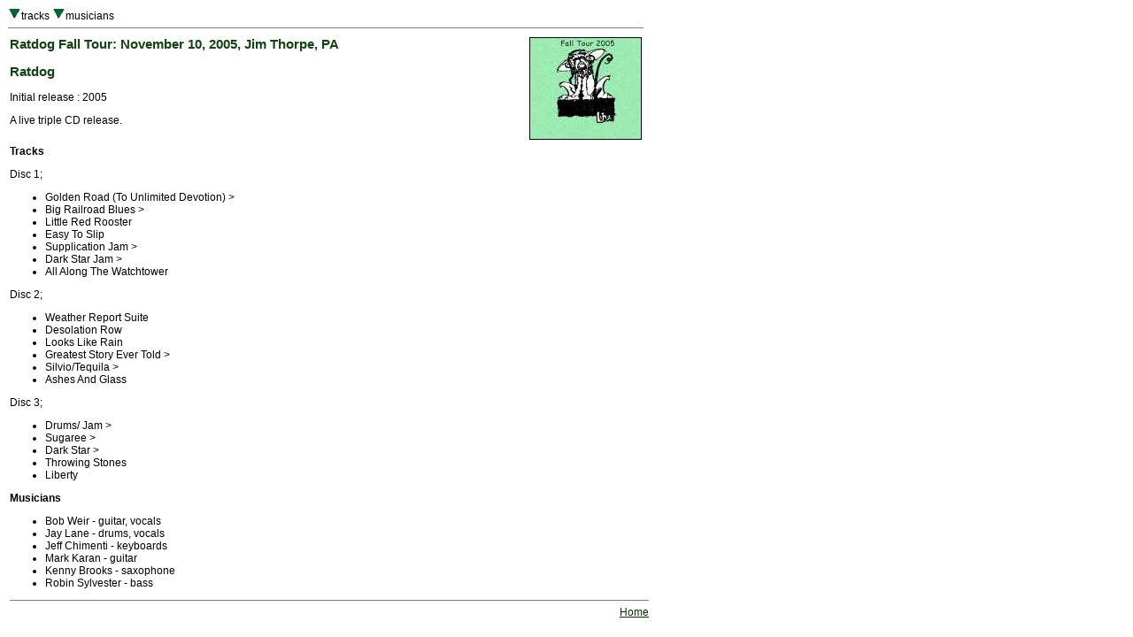

--- FILE ---
content_type: text/html
request_url: http://www.deaddisc.com/disc/Ratdog_111005.htm
body_size: 884
content:
<HTML><head>
<title>Grateful Dead Family Discography: Ratdog Fall Tour 2005: November 10, 2005, Jim Thorpe, PA</title>
<link REL="StyleSheet" HREF="G.css">
</head>

<body>
<table border=0 width="720" cellspacing="0" cellpadding="1">
<tr valign="top"><td align="left">
<A HREF="#t"><img src="d.gif" border="0"></a>tracks
<A HREF="#m"><img src="d.gif" border="0"></a>musicians
<hr size="1" noshade></td></tr></table>

<table border=0 width="720" cellspacing="0" cellpadding="3"><tr valign="top">

<td width="540" align="left"><h3>Ratdog Fall Tour: November 10, 2005, Jim Thorpe, PA</h3><h3>Ratdog</h3>Initial release : 2005<p>A live triple CD release.<p></td>

<td width="180" align="right"><img src="../images/Ratdog_Fall_2005.jpg" alt="album cover" align="right" border="1"></td></tr></table>

<table border=0 width="720" cellspacing="0" cellpadding="3"><tr valign="top"><td>

<A NAME="t"></a><b>Tracks</b><p>

Disc 1;<ul>
<LI> Golden Road (To Unlimited Devotion) >
<LI> Big Railroad Blues >
<LI> Little Red Rooster
<LI> Easy To Slip
<LI> Supplication Jam >
<LI> Dark Star Jam >
<LI> All Along The Watchtower
</ul>Disc 2;<ul>
<LI> Weather Report Suite
<LI> Desolation Row
<LI> Looks Like Rain
<LI> Greatest Story Ever Told >
<LI> Silvio/Tequila >
<LI> Ashes And Glass
</ul>Disc 3;<ul>
<LI> Drums/ Jam >
<LI> Sugaree >
<LI> Dark Star >
<LI> Throwing Stones
<LI> Liberty
</ul>

<A NAME="m"></a><b>Musicians</b><p>

<ul>
<LI> Bob Weir - guitar, vocals
<LI> Jay Lane - drums, vocals
<LI> Jeff Chimenti - keyboards
<LI> Mark Karan - guitar
<LI> Kenny Brooks - saxophone
<LI> Robin Sylvester - bass
</ul>

<div align="right">
<hr width="720" size="1" noshade><A HREF="../index.html">Home</a>
</div></td></tr></table></BODY></HTML>
